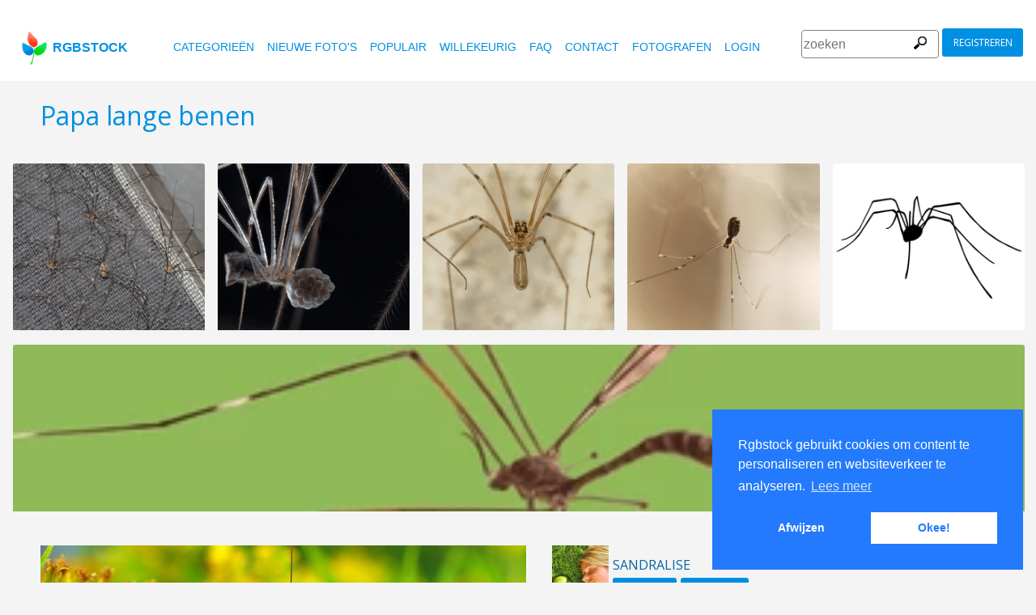

--- FILE ---
content_type: text/html
request_url: https://www.rgbstock.nl/photo/mBZDJno/
body_size: 6436
content:
<!DOCTYPE html>

<html lang="nl">
    <head>
		<meta property="og:image" content="https://a.rgbimg.com/cache1oVgtx/users/s/sa/sandralise/600/mBZDJno.jpg" />
		<meta property="og:image:url" content="https://a.rgbimg.com/cache1oVgtx/users/s/sa/sandralise/600/mBZDJno.jpg" />
		<meta property="og:image:type" content="image/jpeg" />
		<meta property="og:image:width" content="600" />
		<meta property="og:image:height" content="300" />
		<meta property="og:title" content="Gratis stock foto's - Rgbstock - gratis afbeeldingen | Papa lange benen" />
		<meta property="og:url" content="https://www.rgbstock.nl//photo/mBZDJno/Papa+lange+benen" />
		<meta property="og:type" content="website" />
		<meta property="og:description" content="Papa lange benen: Sandralise:: Papa lange benen: " /	>

        <title>Papa lange benen | Gratis stock foto's - Rgbstock - gratis afbeeldingen |  Sandralise | September - 13 - 2010 (7)</title>
        <link rel="stylesheet" href="/nrgb/css/">
        <link rel="canonical" href="https://www.rgbstock.nl/photo/mBZDJno/Papa+lange+benen">
        
<meta http-equiv="content-type" content="text/html; charset=utf-8" />
<meta content="Papa lange benen, Wildlife, arachnophobia, behaard, benen, bijten, close-up, daddy, dier, eng, geleedpotige, hoektand, insect, jacht, kever, kruipen, lang, macro, monster, natuur, ongewerveld, prooi, roofdier, spin, spinachtige, springen, venijn, web,   Gratis stock foto's, stock foto's, foto, foto's, gratis, stock, stockfoto,  stock image, afbeelding, grafisch, vormgeving, fotografie,gallerij, lichttafel, hoge kwaliteit foto's, vector graphic, vectors, gratis foto's zoeken, gratis afbeeldingen, royalty free, royalty-free, stock fotografie, stock images, foto's delen" name="Keywords">
<meta content="Papa lange benen, Wildlife, arachnophobia, behaard, benen, bijten, close-up, daddy, dier, eng, geleedpotige, hoektand, insect, jacht, kever, kruipen, lang, macro, monster, natuur, ongewerveld, prooi, roofdier, spin, spinachtige, springen, venijn, web,    Rgbstock.nl,  gratis stock foto's, Hoge kwaliteit stock foto's downloaden gratis stock afbeeldingen,  maak je eigen stock foto gallerij " name="Description">

<meta name="viewport" content="width=device-width, minimum-scale=1.0">

<meta name="msapplication-TileColor" content="#ffffff"/>
<meta name="msapplication-TileImage" content="/img/logo_w8.png"/>
<link rel="icon"  href="/img/logo_w8.png" />

<link rel="alternate" hreflang="pl" href="http://www.rgbstock.pl/photo/mBZDJno/">
<link rel="alternate" hreflang="nl" href="http://www.rgbstock.nl/photo/mBZDJno/">
<link rel="alternate" hreflang="es" href="http://www.rgbstock.es/photo/mBZDJno/">
<link rel="alternate" hreflang="de" href="http://www.rgbstock.de/photo/mBZDJno/">
<link rel="alternate" hreflang="ja" href="http://www.rgbstock.jp/photo/mBZDJno/">
<link rel="alternate" hreflang="pt" href="http://www.rgbstock.br.com/photo/mBZDJno/">
<link rel="alternate" hreflang="en" href="http://www.rgbstock.com/photo/mBZDJno/">
<link rel="alternate" hreflang="x-default" href="http://www.rgbstock.com/photo/mBZDJno/">

<link rel="search" href="/opensearch/opensearch.xml" type="application/opensearchdescription+xml" title="Rgbstock.com" />

<link rel="dns-prefetch" href="//a.rgbimg.com" />
<link rel="dns-prefetch" href="//b.rgbimg.com" />
<link rel="dns-prefetch" href="//l.rgbimg.com" />
<link rel="dns-prefetch" href="//m.rgbimg.com" />
<meta name="geo.placename" content="Germany" />
<meta name="geo.position" content="50.4779;12.3713" />
<meta name="geo.region" content="Germany" />
<meta name="ICBM" content="50.4779,12.3713" />

<link rel="alternate" type="application/rss+xml" title="RGBStock.com new stock photos" href="http://feeds.feedburner.com/Rgbstockcom-New" />
<link rel="alternate" type="application/rss+xml" title="RGBStock.com popular stock photos" href="http://feeds.feedburner.com/Rgbstockcom-popular" />

<link href="https://fonts.googleapis.com/icon?family=Material+Icons" rel="stylesheet">
<link href="https://fonts.googleapis.com/css?family=Open+Sans" rel="stylesheet">

<script type="text/javascript">

  var _gaq = _gaq || [];
  _gaq.push(['_setAccount', 'UA-38549471-1']);
  _gaq.push(['_trackPageview']);

  (function() {
    var ga = document.createElement('script'); ga.type = 'text/javascript'; ga.async = true;
    ga.src = ('https:' == document.location.protocol ? 'https://ssl' : 'http://www') + '.google-analytics.com/ga.js';
    var s = document.getElementsByTagName('script')[0]; s.parentNode.insertBefore(ga, s);
  })();

</script>


        <script type="application/ld+json">
	{
	  "@context": "http://schema.org",
	  "@type": "WebSite",
	  "url": "http://www.rgbstock.nl/photo/mBZDJno/Papa+lange+benen",
	  "name": "Gratis stock foto's - Rgbstock - gratis afbeeldingen | Papa lange benen",
	   "author": {
	      "@type": "Person",
	      "name": "Sandralise"
	    },
	  "description": ": Papa lange benen: ",
	  "publisher": "Sandralise",
	  "potentialAction": {
	    "@type": "SearchAction",
	    "target": "http://www.rgbstock.nl/images/{search_term}",
	    "query-input": "required name=search_term",
        	"query":"Papa lange benen"}
	    }
	</script>

    <script src="https://contextual.media.net/dmedianet.js?cid=8CUBP54P4" async="async"></script>

    </head>

    <body class="generalpage">
        <div class="rgbtopbar"></div>
         <a href="/" class="logo">
              <img src="/nrgb/css/img/rgbstock-free-stock-photos.png" alt="Rgbstock: free stock photos" title="Rgbstock: free stock photos">rgbstock
          </a>
         
          <div class="topheader topheaderblue">
              <div class="topmenuhandler">
                <span></span>
                <span></span>
                <span></span>
                <span></span>
              </div>

              <div class="topmenu">
                <div class="linkbar">
  <p class="dezeniet"><span class="shwcookiepp"></span></p>
	<a class="link" href="/categories" title="categorieën">categorieën</a>
	<a class="link" href="/new" title="nieuwe foto's">nieuwe foto's</a>
	<a class="link" href="/mostdownloaded" title="populair">populair</a>
	<a class="link" href="/random" title="willekeurig">willekeurig</a>
	<a class="link" href="/faq" title="FAQ">FAQ</a>
	<a class="link" href="/contact" title="contact">contact</a>
	<a class="link" href="/photographers" title="fotografen">fotografen</a>
  <a class="link" href="/login" title="login">Login</a>
  <!-- <span class="linkbar-languages">
      <a href="https://www.rgbstock.com.br">BR</a>
      <a href="https://www.rgbstock.de">DE</a>
      <a href="https://www.rgbstock.com">EN</a>
      <a href="https://www.rgbstock.es">ES</a>
      <a href="https://www.rgbstock.es">NL</a>
      <a href="https://www.rgbstock.pl">PL</a>
  </span> -->

</div>
<div class="searchformdiv searchformanonymous">
      <form onSubmit="document.location = '/images/' + this.sfpht.value; return false;">
          <input class="respinp" id="phtr" name="sfpht" type="text" value="" placeholder="zoeken">
          <input value="zoeken" title="" class="button" type="submit">
      </form>
      <a href="/register" class="registerbutton registerbuttonanonymous">registreren</a>
</div>

              </div>
          </div>

        <div class="rgbcontainer-full">

		<div class="rgbcontainer">
           <h1>Papa lange benen</h1>
        </div>

        <div class="premium-photos frontpage-photos"  data-empty="true" id="frontpagephotos">
            <a class="sstck pre-sstck" href="#"><span class="loader"></span></a>
            <a class="sstck pre-sstck" href="#"><span class="loader"></span></a>
            <a class="sstck pre-sstck" href="#"><span class="loader"></span></a>
            <a class="sstck pre-sstck" href="#"><span class="loader"></span></a>
            <a class="sstck pre-sstck" href="#"><span class="loader"></span></a>
            <a class="sstck pre-sstck" href="#"><span class="loader"></span></a>
        </div>

        <div class="dezeniet">
        	<div class="thephotoid">mBZDJno</div>
        	<div class="theusernamesource">Sandralise</div>
        </div>

		<div class="rgbcontainer">
			<div class="editiframe"><div></div></div>
			<div class="registeredok">Welcome to Rgbstock. You can donwload this image now</div>
		</div>

		<div class="rgbcontainer">
		<div class="ph600left">


			<div class="edtpht2">
					
				</div>
			<div class="bimgz">
				
					<img class="mainimg mainimgH450 mainimgW600" data-photod="mBZDJno" src="//a.rgbimg.com/cache1oVgtx/users/s/sa/sandralise/600/mBZDJno.jpg" title="Papa lange benen: " alt="Papa lange benen: " border="0">
					<img class="absloginnow" src="[data-uri]" title="Papa lange benen: "  border="0">
				
			</div>

			<div class="row bbuttonrow">
				<a style="display:none" class="bbutton" title="download volledige groote" href="https://www.rgbstock.nl/filedownload/Sandralise/mBZDJno.jpg">download</a>

				<a  style="display:none" class="likebutton" data-label="like" data-id="mBZDJno" title="like">like</a>

				<a style="display:none" class="likebutton" data-label="download" title="download">download</a>

			</div>

			<div class="numbers">
				<span><strong>216</strong>  <a href="/mostviewed/">keer bekeken</a></span>
				<span><strong>7</strong> <a href="/mostdownloaded/">downloads</a></span>
				<span class="like" data-label="like"  data-image="mBZDJno">
					<strong></strong> <a href="/mostliked/">likes</a>
				</span>

				<a href="https://www.pinterest.com/pin/create/button/?url=http%3A%2F%2Fwww.rgbstock.nl%2Fphoto%2F%2FmBZDJno&media=http%3A%2F%2Fa.rgbimg.com%2Fcache1oVgtx%2Fusers%2Fs%2Fsa%2Fsandralise%2F600%2FmBZDJno.jpg&description=Papa lange benen" class="pinterest600" title="Share on Pinterest" target="_blank">P</a>

				<a target="_blank" href="https://twitter.com/intent/tweet?text=I like to share this great free stock photo&url=Papa lange benen http://www.rgbstock.nl/photo/mBZDJno" class="twitter600" title="Share on Twitter">T</a>


				<a target="_blank" href="https://www.facebook.com/sharer/sharer.php?u=http://www.rgbstock.nl/photo/mBZDJno/Papa+lange+benen/" class="facebook600" title="Share on Facebook">F</a>


				<span data-image="Sandralise:mBZDJno" data-json="{\&quot;title\&quot;:\&quot;Papa lange benen\&quot;,\&quot;user\&quot;:\&quot;Sandralise\&quot;,\&quot;width\&quot;:\&quot;100\&quot;,\&quot;height\&quot;:\&quot;66\&quot;}" title="toevoegen aan lichttafel" class="lib600" data-target="toevoegen aan lichttafel">L</span>
				<p class="likepI"></p>
				<div class="edtpht">

				</div>
			</div>
			<div class="row">
				<!-- %%include::v2/parts/ads/stockphotosecrets700_anonymous.html%% -->
			</div>
			<div class="likemessage"></div>

			<div class="row likehtml">

			</div>

			<div class="row">
				<div><h3>Gratis registreren om deze foto te downloaden</h3></div>
					<iframe id="facebooksignupframe" width="100%" height="380" frameborder="0" src="/registerall/F2F0F0/mBZDJno" data-referer="/photo/mBZDJno/registeredok" border="0"></iframe>
			</div>

			<div class="row">
				<strong>Description</strong><br>
				

			</div>

			<div class="row keywords">
				<strong>trefwoorden</strong><br>
				<a href="/images/Wildlife">Wildlife</a>, <a href="/images/arachnophobia">arachnophobia</a>, <a href="/images/behaard">behaard</a>, <a href="/images/benen">benen</a>, <a href="/images/bijten">bijten</a>, <a href="/images/close-up">close-up</a>, <a href="/images/daddy">daddy</a>, <a href="/images/dier">dier</a>, <a href="/images/eng">eng</a>, <a href="/images/geleedpotige">geleedpotige</a>, <a href="/images/hoektand">hoektand</a>, <a href="/images/insect">insect</a>, <a href="/images/jacht">jacht</a>, <a href="/images/kever">kever</a>, <a href="/images/kruipen">kruipen</a>, <a href="/images/lang">lang</a>, <a href="/images/macro">macro</a>, <a href="/images/monster">monster</a>, <a href="/images/natuur">natuur</a>, <a href="/images/ongewerveld">ongewerveld</a>, <a href="/images/prooi">prooi</a>, <a href="/images/roofdier">roofdier</a>, <a href="/images/spin">spin</a>, <a href="/images/spinachtige">spinachtige</a>, <a href="/images/springen">springen</a>, <a href="/images/venijn">venijn</a>, <a href="/images/web">web</a>

				<h5 id="imagelink"><a href="//a.rgbimg.com/cache1oVgtx/users/s/sa/sandralise/300/mBZDJno.jpg"><img  width="600" height="450" src="//a.rgbimg.com/cache1oVgtx/users/s/sa/sandralise/300/mBZDJno.jpg" alt="Papa lange benen">Papa lange benen, Wildlife, arachnophobia, behaard, benen, bijten, close-up, daddy, dier, eng, geleedpotige, hoektand, insect, jacht, kever, kruipen, lang, macro, monster, natuur, ongewerveld, prooi, roofdier, spin, spinachtige, springen, venijn, web</a></h5>
			</div>

			<div class="dezeniet">
				<img  src="//a.rgbimg.com/cache1oVgtx/users/s/sa/sandralise/300/mBZDJno.jpg" width="300" height="225" title="Papa lange benen: "  alt="Papa lange benen: ">
			</div>

		          <!-- comments -->
				<div class="comments">
					<div style="display:none" class="registerhelp">
						<h5>Reacties</h5>
						<div>&nbsp;&nbsp;Reageer! Log in en schrijf een reactie. Als je geen account hebt, schrijf je dan in. Het is gratis!<br> <a href="/register">Registreer</a></div>
					</div>
					<form style="display:none" class="commentform" method="post" action="/">

						<div class="inputrow comment">
							<h5>Reacties</h5>

							<textarea style="color:black" name="cmnd" id="ww"></textarea>
							<input type="submit" class="button" value="Reactie">
						</div>
						<div class="inputrow dezeniet">
							<label style="text-align:right">url</label>
							<input id="mywww" name="www">
						</div>
						<input type=hidden value="56285"  name="__mp__">
						<input type=hidden value="mBZDJno"  name="__pn__" class="photoname01">
						<input type=hidden value="Sandralise"  name="__un__" class="usrname01">
						<input type=hidden value="/comment"  name="__redirect__">
						<input type=hidden value="/photo/mBZDJno"  name="__referer__">
					</form>
				</div>

				<div class="comments">
					<span class="nocomments">geen reacties op deze foto</span>
				</div>
			<!-- end comments -->
		</div>
		<div class="ph600right">

			<div class="avatardiv">
				<a href="/user/Sandralise"><img width="70" border="0" height="70" alt="Sandralise" title="Rgbstock user Sandralise" src="/cache1oVggJ/users/s/sa/sandralise/avatar/avatar.jpg" class="avatar"></a>
				<div class="blue">
					<strong>Sandralise</strong>
					<a class="f" href="/user/Sandralise" title="profiel">profiel</a>
					<a href="/gallery/Sandralise" title="gallerij">gallerij</a>
					<span data-photo="mfvwBga" title="contact" class="contactuser" style="display:none" >contact</span>
				</div>

			</div>
			<div class="contacthtml">

			</div>

			<div>
				<strong>Afbeeldingseigenschappen</strong>
			</div>

			<div class="specs">
				<div><span>Afmetingen:  </span><span class="last">2272px * 1704px</span></div>
				<div><span>Gepubliceerd:  </span><span class="last">September - 13 - 2010</span></div>
				<div><span>Camera:  </span><span class="last"><a target="_blank" href="https://www.amazon.com/gp/search?ie=UTF8&tag=rgbstockamzn1-20&linkCode=ur2&linkId=5bb5d52f9ca27a2c99ab1a6dbda27d0d&camp=1789&creative=9325&index=photo&keywords=canon">Canon</a><img src="//ir-na.amazon-adsystem.com/e/ir?t=rgbstock-20&l=ur2&o=1" width="1" height="1" border="0" alt="" style="border:none !important; margin:0px !important;" /></span></div>
				<div><span>Datum:  </span><span class="last">2005:08:30 14:28:19</span></div>
				<div><span>Diafragma:</span><span class="last">128/32</span></div>
				<div><span>Sluitertijd: </span><span class="last">1/200</span></div>
				<div><span>Brandpunt: </span><span class="last">668/32</span></div>
				<div><span>ISO: </span><span class="last">--</span></div>
				<div style="display:none"><span>Foto ID </span><span class="last"><a href="//a.rgbimg.com/cache1oVgtx/users/s/sa/sandralise/600/mBZDJno.jpg" target="_blank">mBZDJnox</a></span></div> <!-- <span class="qrc">QRcode</span></span></div> -->
				<a href="//a.rgbimg.com/cache1oVgtx/users/s/sa/sandralise/600/mBZDJno.jpg" target="_blank" class="thephotoid" id="set_register_page" >mBZDJno</a>
			</div>

			<div>
				<strong>Categorieen</strong>
			</div>

			<div>
				-&nbsp;-&nbsp;-&nbsp;-
			</div>

			<div>
				<strong><a href="/license">Rgbstock.nl  licentie</a></strong>
			</div>

			<div>
				Als je de foto download dan accepteer je de licentie
			</div>

			<div>
				<strong>Model- of property release</strong>Geen model- of property release<br>Lees de  Rgbstock.nl FAQ en gebruikersvoorwaarden voor meer info<br>| <a href="/faq">FAQ</a> | <a href="/termsofuse">voorwaarden</a> |
			</div>
		</div>
	</DIV>

	<div class="postfootercontainer" style="padding-top: 0;">
        <div class="premium-photos frontpage-photos"  data-empty="true" id="frontpagephotos">
            <a class="sstck pre-sstck" href="#"><span class="loader"></span></a>
            <a class="sstck pre-sstck" href="#"><span class="loader"></span></a>
            <a class="sstck pre-sstck" href="#"><span class="loader"></span></a>
            <a class="sstck pre-sstck" href="#"><span class="loader"></span></a>
            <a class="sstck pre-sstck" href="#"><span class="loader"></span></a>
            <a class="sstck pre-sstck" href="#"><span class="loader"></span></a>
        </div>

      
		<div class="holidAds-container">
			<div class="holidAds" id="holiAds"></div>
		</div>

		<div class="postfooter" style="margin-bottom:3px">
			<a title="Lichttafel" class="show-lightbox">Lichttafel</a> .
			<a title="FAQ" href="/faq">FAQ</a> .
			<a title="contact RGBStock" href="/contact">contact</a> .
			<a title="Rgbstock licentieovereenkomst" href="/license">licentieovereenkomst</a> .
			<a title="Rgbstock gebruiksovereenkomst" href="/termsofuse">gebruiksovereenkomst</a> .
			<!-- <a title="RGBStock ontwikkelaars" href="/developer">ontwikkelaars</a> | -->
			<a title="over" href="/about">over</a> .
            <a href="http://www.hqstock.com"  class="dezeniet" title="hqstock.com 10 best free stock photo sites">www.hqstock.com</a>
            <a href="/freestockphotos"  class="dezeniet" title="Rgbstock: free stock photos">free stock photos</a>
            <a href="/free-stock-photos"  class="dezeniet" title="Rgbstock: totally free stock photos">totally free stock photos</a>
            <a href="/stock-photos"  class="dezeniet" title="Rgbstock: stock photos">stock photos</a>
			<a href="/high-quality-free-stock-photos"  class="dezeniet" title="Rgbstock: high-quality-free-stock-photos">high quality free stock photos</a>
			<a href="/totally-free-stock-photos"  class="dezeniet" title="Rgbstock: totally-free-stock-photos">totally free stock photos</a>
			<a href="/totally-free-photos"  class="dezeniet" title="Rgbstock: totally free photos">totally free stock photos</a>
			<a href="/totally-free-images" class="dezeniet" title="Rgbstock: totally free images">totally free stock images</a>
			<a href="/freestockimages" class="dezeniet" title="Rgbstock: free stock images">free stock images</a>
			<a href="/editors-picks" class="dezeniet" title="Rgbstock:  editors' picks">editors' pick</a>
			<a href="/sxc-hu-down" class="dezeniet" title="alternative to sxc">alternative to sxc.hu</a>
			<a href="/blog" class="dezeniet" title="Rgbstock blog and news">Rgbstock blog and news</a>
		</div>

		<div class="postfooter">
			| <a href="http://www.rgbstock.com">English</a> |
			<a href="http://www.rgbstock.de">Deutsch</a> |
			<a href="http://www.rgbstock.es">Español</a> |
			<a href="http://www.rgbstock.pl">Polski</a> |
			<a href="http://www.rgbstock.com.br">Português</a>  |
			<a href="http://www.rgbstock.nl">Nederlands</a> |
			<!-- <a href="http://www.rgbstock.jp">日本語</a> | -->
		</div>

		<div class="postfooter partnerfooter">
			<a title="shutterstock" target="_blank" href="https://shutterstock.7eer.net/91g7j">Shutterstock official partner of Rgbstock</a>
			<a title="Saqurai" target="_blank" href="https://saqurai.nl">Saqurai AI official partner of Rgbstock</a>
		</div>

		<div id="wrapadbanner"><div class="adBanner"></div></div>
		<script>

	</script>



    </div>

    <div class="postfootercontainer-lb">
              <div class="lightbox-preview lightbox"> Wait ....</div>
    </div>
	<script type="text/javascript">

  var _gaq = _gaq || [];
  _gaq.push(['_setAccount', 'UA-38549471-1']);
  _gaq.push(['_trackPageview']);

  (function() {
    var ga = document.createElement('script'); ga.type = 'text/javascript'; ga.async = true;
    ga.src = ('https:' == document.location.protocol ? 'https://ssl' : 'http://www') + '.google-analytics.com/ga.js';
    var s = document.getElementsByTagName('script')[0]; s.parentNode.insertBefore(ga, s);
  })();

</script>

    <script>
      var sfsearch = {};
      sfsearch.query = "Papa lange benen";
    </script>

    <script src="/assets/js/script.js"></script>
	<script src="/cache1zKizl/nrgb/js2020/"></script>
	<div class="dezeniet">
		<img src="//a.rgbimg.com/users/s/sa/sandralise/300/mBZDJno.jpg"  alt="Papa lange benen: " title="Papa lange benen: " />
		<img src="//a.rgbimg.com/users/s/sa/sandralise/600/mBZDJno.jpg"  alt="Papa lange benen: " title="Papa lange benen: " />
		<img src="//a.rgbimg.com/users/s/sa/sandralise/100/mBZDJno.jpg"  alt="Papa lange benen: " title="Papa lange benen: " />

		<a href="//a.rgbimg.com/users/s/sa/sandralise/300/mBZDJno.jpg" title="Papa lange benen: ">Papa lange benen:  300px</a>
		<a href="//a.rgbimg.com/users/s/sa/sandralise/600/mBZDJno.jpg" title="Papa lange benen: ">//a.rgbimg.com/users/s/sa/sandralise/600/mBZDJno.jpg 600px</a>
		<a href="//a.rgbimg.com/users/s/sa/sandralise/100/mBZDJno.jpg" title="Papa lange benen: ">//a.rgbimg.com/users/s/sa/sandralise/600/mBZDJno.jpg 100px</a>

	</div>
	<img src="/logshowimage/mBZDJno" width="1" height="1">

</body>
</html>


--- FILE ---
content_type: text/html
request_url: https://www.rgbstock.nl/registerall/F2F0F0/mBZDJno
body_size: 2301
content:
<!DOCTYPE html>

<html lang="nl">
    <head>

        <title>Gratis stock foto's - Rgbstock - gratis afbeeldingen</title>
        <link rel="stylesheet" href="/nrgb/css/">
        
        
<meta http-equiv="content-type" content="text/html; charset=utf-8" />
<meta content=" Gratis stock foto's, stock foto's, foto, foto's, gratis, stock, stockfoto,  stock image, afbeelding, grafisch, vormgeving, fotografie,gallerij, lichttafel, hoge kwaliteit foto's, vector graphic, vectors, gratis foto's zoeken, gratis afbeeldingen, royalty free, royalty-free, stock fotografie, stock images, foto's delen" name="Keywords">
<meta content="  Rgbstock.nl,  gratis stock foto's, Hoge kwaliteit stock foto's downloaden gratis stock afbeeldingen,  maak je eigen stock foto gallerij " name="Description">

<meta name="viewport" content="width=device-width, minimum-scale=1.0">

<meta name="msapplication-TileColor" content="#ffffff"/>
<meta name="msapplication-TileImage" content="/img/logo_w8.png"/>
<link rel="icon"  href="/img/logo_w8.png" />

<link rel="alternate" hreflang="pl" href="http://www.rgbstock.pl/registerall/F2F0F0/mBZDJno">
<link rel="alternate" hreflang="nl" href="http://www.rgbstock.nl/registerall/F2F0F0/mBZDJno">
<link rel="alternate" hreflang="es" href="http://www.rgbstock.es/registerall/F2F0F0/mBZDJno">
<link rel="alternate" hreflang="de" href="http://www.rgbstock.de/registerall/F2F0F0/mBZDJno">
<link rel="alternate" hreflang="ja" href="http://www.rgbstock.jp/registerall/F2F0F0/mBZDJno">
<link rel="alternate" hreflang="pt" href="http://www.rgbstock.br.com/registerall/F2F0F0/mBZDJno">
<link rel="alternate" hreflang="en" href="http://www.rgbstock.com/registerall/F2F0F0/mBZDJno">
<link rel="alternate" hreflang="x-default" href="http://www.rgbstock.com/registerall/F2F0F0/mBZDJno">

<link rel="search" href="/opensearch/opensearch.xml" type="application/opensearchdescription+xml" title="Rgbstock.com" />

<link rel="dns-prefetch" href="//a.rgbimg.com" />
<link rel="dns-prefetch" href="//b.rgbimg.com" />
<link rel="dns-prefetch" href="//l.rgbimg.com" />
<link rel="dns-prefetch" href="//m.rgbimg.com" />
<meta name="geo.placename" content="Germany" />
<meta name="geo.position" content="50.4779;12.3713" />
<meta name="geo.region" content="Germany" />
<meta name="ICBM" content="50.4779,12.3713" />

<link rel="alternate" type="application/rss+xml" title="RGBStock.com new stock photos" href="http://feeds.feedburner.com/Rgbstockcom-New" />
<link rel="alternate" type="application/rss+xml" title="RGBStock.com popular stock photos" href="http://feeds.feedburner.com/Rgbstockcom-popular" />

<link href="https://fonts.googleapis.com/icon?family=Material+Icons" rel="stylesheet">
<link href="https://fonts.googleapis.com/css?family=Open+Sans" rel="stylesheet">

<script type="text/javascript">

  var _gaq = _gaq || [];
  _gaq.push(['_setAccount', 'UA-38549471-1']);
  _gaq.push(['_trackPageview']);

  (function() {
    var ga = document.createElement('script'); ga.type = 'text/javascript'; ga.async = true;
    ga.src = ('https:' == document.location.protocol ? 'https://ssl' : 'http://www') + '.google-analytics.com/ga.js';
    var s = document.getElementsByTagName('script')[0]; s.parentNode.insertBefore(ga, s);
  })();

</script>


        <style>
        .registerform {
	    
	    margin: 0;
	    max-width: 320px;
	    width: 100%;

	}

	.inputrowlogin {
   		margin-bottom:0;
	}

	.rgbstockr {
		margin-top:10px;
		float:left;
	}

	.bbottom {
		margin-bottom:10px;
	}

	.sbutton {
		margin-top:10px;
	}

	.mylogin {
		display:none;
		margin-top:20px;
	}

	.myregister {
		display:block;
	}
	.dezeniet {
		display:none;
	}

        </style>
    </head>

    <body class="loginpage">
	<div class="inputrowlogin">
		 Maak een gratis  RGBstock account in minder dan een minuut. Gebruik je account van Yahoo!, Hotmail, Google of Facebook. Of registreer jezelf via  de RGBstock.nl inschrijfpagina
	</div>

	<form action="/register"  class="registerform myregister" target="_top">
		
		<div class="inputrowlogin">
			<span class="smnetwork fb2" data-label="facebook"><span class="fbcap">F</span>Facebook</span>
			<span class="smnetwork go2" data-label="google"><span class="gocap">g</span>Google</span>
			<span class="smnetwork ms2" data-label="microsoft">Microsoft</span>
			<span class="smnetwork in2" data-label="instagram">Instagram</span>
			<span class="smnetwork ya2" data-label="yahoo">Yahoo!</span>
		</div>
		
		<div class="inputrowlogin">
			<input type="submit" class="sbutton" value="RGBstock.nl registratie">
		</div>

		
	</form>
	<div class="inputrowlogin threelinks">	
		<span class="rgbstockr"><a href="/license" target="_blank">licentie overeenkomst</a> |  <a href="/termsofuse" target="_blank">algemene voorwaarden</a> | <a href="#" class="loginlink" target="_top">Login</a></span>
	</div>

<div class="inputrowlogin mylogin">
	<form  class="registerform" method="post" action="/" target="_top">
		<div class="inputrowlogin bbottom">
			<input type="text" name="nmnm" class="username" value="" placeholder="username">
		</div>
		
		<div class="inputrowlogin">
			<input type="password" name="wwrd" value="" placeholder="password">
		</div>
		<div class="inputrowlogin dezeniet">
			<input type="text" name="www" value="" placeholder="url">
		</div>
		
		<div class="inputrowlogin">
			<input type="submit" class="sbutton" value="Login">
			<input value="/login/" name="__redirect__" type="hidden">
			<input value="" class="referer" name="__referer__" type="hidden">
		</div>
		<div class="inputrowlogin">
		<a href="/register" target="_top">Register</a>
		</div>
	</form>
</div>

	<script src="https://ajax.googleapis.com/ajax/libs/jquery/1.12.4/jquery.min.js"></script>
	<script src="/nrgb/js/rgb.js"></script>
	<script>
	!function () {
		$('.smnetwork').click (function () {
			var label = $(this).data('label');
			window.open ("http://www.rgbstock.com/register2/" + label + "/nl","mywindow"+label+ new Date().getTime(),"menubar=0,resizable=1,width=960,height=640");
		})
		
		
		// set the register button with a referer hash
		if (top.window && top.window.set_register_page) {
			var hash = top.window.set_register_page.innerHTML
			$('.myregister').attr('action',"/register/#" + hash);
			$('.referer').val('/image/' + hash);
		}

		$(".loginlink").click (function () {
			$(".myregister").slideToggle ( function () {
				$(".threelinks").css("display", "none");
				$(".mylogin").slideToggle ( function (){$('.username').focus()});

			
			});
			return false;
		});
		
	}()
	</script>
</body>
</html>
